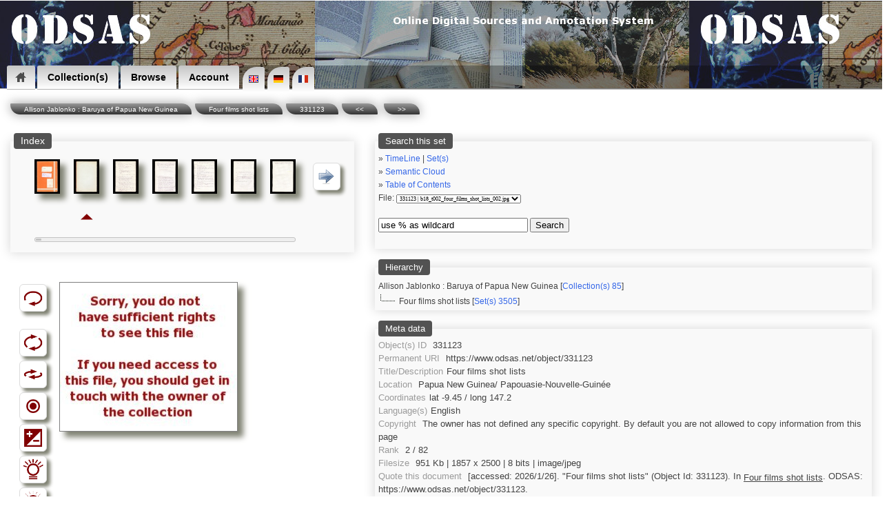

--- FILE ---
content_type: text/html; charset=UTF-8
request_url: https://odsas.net/scan_sets.php?set_id=3505&doc=331123&step=0
body_size: 7903
content:
<?xml version="1.0"?><!DOCTYPE html PUBLIC "-//W3C//DTD XHTML+RDFa 1.0//EN" "http://www.w3.org/MarkUp/DTD/xhtml-rdfa-1.dtd">
<html xmlns="http://www.w3.org/1999/xhtml" 
      xmlns:rdf="http://www.w3.org/1999/02/22-rdf-syntax-ns#"
      xmlns:dc="http://purl.org/dc/elements/1.1/"
      xmlns:dcterms="http://purl.org/dc/terms/"
      xmlns:sioc="http://rdfs.org/sioc/ns#"
      xmlns:sioctype="http://rdfs.org/sioc/types#"
      xmlns:skos="http://www.w3.org/2004/02/skos/core#"
      xmlns:rdfs="http://www.w3.org/2000/01/rdf-schema#"
      xmlns:xsd="http://www.w3.org/2001/XMLSchema#"
      xmlns:foaf="http://xmlns.com/foaf/0.1/"
      xmlns:cc="http://creativecommons.org/ns#"
      prefix="og: http://ogp.me/ns#">
<head>
<!-- Global site tag (gtag.js) - Google Analytics -->
<script async src="https://www.googletagmanager.com/gtag/js?id=UA-8771752-3"></script>
<script>
window.dataLayer = window.dataLayer || [];
function gtag(){dataLayer.push(arguments);}
gtag('js', new Date());

gtag('config', 'UA-8771752-3');
</script>
<meta http-equiv="Content-Type" content="text/html; charset=utf-8" />


<!-- *************** -->
<!-- START META TAGS -->

<!-- Classic HTML meta -->
<title>ODSAS: Four films shot lists (331123)</title>
<META NAME="description" CONTENT="ODSAS: Four films shot lists / Four films shot lists">
<META NAME="keywords" CONTENT="ODSAS:  / ">
<META NAME="author" CONTENT=" / ">
<link rel="Index" href="odsas.net/set/3505"/>


<!-- DC : RDF format -->
<link rel="dc:relation" href="odsas.net/set/3505" />
<link rel="dc:identifier" href="https://www.odsas.net/object/331123" />
<meta property="dc:type" content="Document" />
<meta property="dc:type" content="Other Document" />
<meta property="dc:creator" content="" />
<meta property="dc:date" content="" />
<meta property="dc:title" content="Four films shot lists (Object: 331123)" />
<meta property="dc:subject" content="" />
<meta property="dc:subject" content="Four films shot lists" />
<meta property="dc:subject" content="" />
<meta property="dcterms:abstract" content="Four films shot lists" />
<meta property="dc:language" content="eng" />
<meta property="dc:description" content="Four films shot lists" />
<meta property="dc:coverage" content=" - " />
<meta property="dc:coverage" content=" Papua New Guinea/ Papouasie-Nouvelle-Guinée" />
<meta property="dc:relation" content="" />
<meta property="dc:coverage" content="-9.45 / 147.2" />
<meta property="dc:description" content="Four films shot lists" />
<meta property="dc:rights" content="Copyright  @ ODSAS" />
<meta property="dc:publisher" content="ODSAS / ODSAS / odsas.net" />


<!-- Open Graph Protocol -->
<meta property="og:type" content="archive">
<meta property="og:title" content="Four films shot lists (Object: 331123)">
<meta property="og:site_name" content="odsas.net">
<meta property="og:description" content="Four films shot lists / Four films shot lists">
<meta property="og:url" content="odsas.net/scan_sets.php?set_id=3505&amp;doc=331123">
<meta property="og:locale" content="eng">
<meta property="og:image" content="odsas.net/thumbnails2.php?set_id=3505&amp;path=4966845-3505">
<meta property="og:image:height" content="2500">
<meta property="og:image:width" content="1857">
<meta property="og:image:type" content="image/jpeg">


<!-- END OF META TAGS -->
<!-- **************** -->

<!-- Structured Data -->
    <script type="application/ld+json">
    {
      "@context": "http://schema.org",
      "@type": "Organization",
      "url": "https://www.odsas.net",
      "logo": "https://www.odsas.net/favicon-96x96.png",
      "name": "ODSAS",
      "brand": "ODSAS",
      "founder": "Laurent Dousset",
      "legalName": "ODSAS: Online Digital Sources and Annotation System",
      "description": "Online digital sources for the social sciences and annotation system in the domain of Digital Humanities"
    }
    </script>
    
<!-- Favicon icons -->
<link rel="icon" type="image/png" href="/favicon-16x16.png" sizes="16x16">
<link rel="icon" type="image/png" href="/favicon-32x32.png" sizes="32x32">
<link rel="icon" type="image/png" href="/favicon-96x96.png" sizes="96x96">
        
<!-- Touch Icon -->
<link rel="apple-touch-icon" sizes="120x120" href="/apple-touch-icon-120x120-precomposed.png" /> 
<link rel="apple-touch-icon" sizes="152x152" href="/apple-touch-icon-152x152-precomposed.png" />

<!-- Viewport -->
<meta name="viewport" content="width=device-width, initial-scale=1">

<!-- link to CSS file -->
<link href="/css/odsas_main_style.css" rel="styleSheet" type="text/css" />
<link href="/css/odsas_menu_style.css" rel="styleSheet" type="text/css" />

<!-- Context dependent CSS redefinition -->
 <style type="text/css">
    header { width: 100%; margin-top:-4px; }
    .centralWrapper { width: 100%; }
     header { background-image:url( /images/banner/odsas_banner.jpg); }
</style>

<!--

ODSAS V.3 - 2014
http://www.odsas.net
Copyright Laurent Dousset, France.

Licence may change from time to time, but generally speaking:
 * You are allowed to use all or part of this code provided
 * you keep this copyright mention included and
 * you do recognize and refer to the original author in direct
 * or indirect outputs and outcomes in which you have use it.
 * 
 * Note that this code comes without any kind of warranty. You
 * use it at your own and complete risks. I will not even offer
 * feedback, help, comments or bug-reports. If you use this code,
 * you do agree with these conditionss

NOTE:
if the above copyright notice is followed below by another 
copyright notice, then note that I have been using and adapting
code provided by other people. In this case, note that the code below is 
most certainly different from the original code.
 
All copyright notices mentioned in this file apply.
 
-->

<script src="https://maps.googleapis.com/maps/api/js?key=AIzaSyBMMeO0-ftWgG0R89R6rNqF1sxPC92-5xw"></script>
<script>
      function initialize()
      {
        var myLatlng = new google.maps.LatLng(-9.45,147.2);
        var mapOptions = {
            zoom: 3,
            center: myLatlng,
            mapTypeId: google.maps.MapTypeId.roadmap
        }
        
        var map = new google.maps.Map(document.getElementById('map-canvas-small'), mapOptions);
        var marker = new google.maps.Marker({
            position: new google.maps.LatLng(-9.45, 147.2),
            map: map,
            title: ''
        });
       }             
      google.maps.event.addDomListener(window, 'load', initialize);
</script>

    

<!-- Magiczoomplus.css file -->
    <link href="/image_zoom/magiczoomplus.css" rel="stylesheet" type="text/css" media="screen"/>
    <script src="/image_zoom/mzp-packed.js"></script>    

<!-- Ajax library -->
    <script src="/ajax_lib/prototype.js" type="text/javascript"></script>

<!-- Helper scripts -->
<script type="text/javascript">
    
    var doc_id = 331123;
    
    function ajaxUpdater(id,url)    { 
        var newHTML = "<img src='/images/icons/loading2.gif' alt='' />";
        document.getElementById(id).innerHTML = newHTML;
        new Ajax.Updater(id,url,{asynchronous:true}); 
    }


    function toggle_visibility(id,text_div_id,section) {
       var e = document.getElementById(id);
       var b = document.getElementById(text_div_id);
       
       if(e.style.display == 'block') { e.style.display = 'none'; b.innerHTML = "[ show " + section + " ]";}
       else { e.style.display = 'block'; b.innerHTML = "[ hide ]"; }
    }
    function toggle_visibility_block(id) {
       var e = document.getElementById(id);
       
       if(e.style.display == 'block') { e.style.display = 'none';}
       else { e.style.display = 'block'; }
    }

// ---------------------
    function check_coords()
    {
        var lat = document.coordinates.latitude.value;
        var lon = document.coordinates.longitude.value;
        var lat2 = lat.replace(",",".");
        var lon2 = lon.replace(",",".");
        var url = 'map_google.php?lat=' + lat2 + '&long=' + lon2;
        window.open(url,'window name','attribute1,attribute2');
    }
    var timeout	= 500;
    var closetimer	= 0;
    var ddmenuitem	= 0;

    // open hidden layer
    function mopen(id)
    {
            // cancel close timer
            mcancelclosetime();
            // close old layer
            if(ddmenuitem) ddmenuitem.style.visibility = 'hidden';
            // get new layer and show it
            ddmenuitem = document.getElementById(id);
            ddmenuitem.style.visibility = 'visible';
    }
    // close showed layer
    function mclose() { if(ddmenuitem) ddmenuitem.style.visibility = 'hidden'; }

    // go close timer
    function mclosetime() { closetimer = window.setTimeout(mclose, timeout); }

    // cancel close timer
    function mcancelclosetime() { if(closetimer) { window.clearTimeout(closetimer); closetimer = null; }}

    // close layer when click-out
    document.onclick = mclose; 
	 
    function loading(load)
    {
	var numi = document.getElementById(load);
        var newHTML = "<img src='/images/icons/loading2.gif' alt='' />";
	document.getElementById(load).innerHTML = newHTML;
    }
</script>


</head>
<body onload="init2();">

<!-- START DROP DOWN MENU -->
<header><nav><ul>
<li class="dropdown"><a href="/index.php" class="icon home"><span>Home</span></a>
<ul><li><a href="/index.php" title="Home" >Home</a></li>
</ul></li>

<li class="dropdown"><a href="">Collection(s)</a>
<ul class="large"><li><a href="/index.php?action=collections&amp;filter=open" title="Open Collections" >Open Collections</a></li>
<li><a href="/index.php?action=collections" title="Restricted Collections" >Restricted Collections</a></li>
<li><a href="/index.php" title="Search" >Search</a></li>
</ul></li>

<li class="dropdown"><a href="">Browse</a>
<ul class="large">
<li><a href="/index.php?action=friseGlob" title="TimeLine" >TimeLine</a></li>
<li><a href="/index.php?action=browse&amp;type=geo" title="Geography" >Geography</a></li>
<li><a href="/index.php?action=browse&amp;type=peo" title="Peoples" >Peoples</a></li>
<li><a href="/index.php?action=browse&amp;type=lng" title="Languages" >Languages</a></li>
<li><a href="/index.php?action=browse&amp;type=obj" title="Object typology" >Object typology</a></li>
<li><a href="/index.php?action=browse&amp;type=aut" title="Authors" >Authors</a></li>
</ul></li>

<li class="dropdown"><a href="">Account</a>
  <ul class="large"><li><a href="/index.php?action=create_account" title="Create an account" >Create an account</a></li>
<li><a href="#" onclick="javascript:ajaxUpdater('generalContent','/ajax_actions/ajax_login.php?action=loginForm');" title="Log in">Log in</a></li>
</ul></li>


<!-- START LANGUAGE SELECTION -->
<span class="language_selection"><a href="index.php?lg=en"><img src="/images/locale/lang_en.gif" alt="English Interface"/></a><a href="index.php?lg=de"><img src="/images/locale/lang_de.gif" alt="de"/></a><a href="index.php?lg=fr"><img src="/images/locale/lang_fr.gif" alt="fr"/></a></span>
<!-- END LANGUAGE SELECTION -->

</ul></nav></header>

<!-- END DROP DOWN MENU -->

<div style="float:right;display:block;height:29px;width:90%;margin-top:-35px;margin-right:0px;text-align: right;font-size:90%;background-color: rgba(0, 0, 0, 0.3); padding:3px;color:white">
</div><div id="bookmarks" style="float:right;display:block;margin-top:-30px;margin-right:25px"></div>
<!-- Sidebar menu call -->



<script>
function openNav() {
    document.getElementById("mySidenav").style.width = "250px";
}

function closeNav() {
    document.getElementById("mySidenav").style.width = "0";
}
</script><centralWrapper style="width:95%;"><div class="ariane"><a href="/index.php?action=collections&action_type=detail&id=85">Allison Jablonko : Baruya of Papua New Guinea</a><a href="/index.php?action=contents&type=plain&set_id=3505">Four films shot lists</a><a href="/scan_sets.php?set_id=3505&doc=331123">331123</a><a href="scan_sets.php?set_id=3505&doc=331122&step=0"><<</a> <a href="scan_sets.php?set_id=3505&doc=331124&step=0">>></a></div><div id="generalContent" style="float:left;"><span id="managementContent" style="height:0px;"></span><table width="100%" cellpadding="0" cellspacing="5"><tr valign="top"><td><fieldset style="min-width:400;"><legend>Index</legend><div id="the_navigation_bar"><table width="100%" style='padding: 0px;' cellpadding="2"><tr><td style="vertical-align:middle" width="40"></td><td style="vertical-align:top"  align="center"><a href="/scan_sets.php?set_id=3505&amp;doc=331122&amp;step=0"><img class="shadowed" src="/thumbnails/set_3505/obj_331122.jpg" height="50" 
                style="border-left-style: groove;border-right-style: none;
                  border-bottom-style: groove;border-top-style: none;"
                  alt="331122" /></a></td><td style="vertical-align:top"  align="center"><a href="/scan_sets.php?set_id=3505&amp;doc=331123&amp;step=0"><img class="shadowed" src="/thumbnails/set_3505/obj_331123.jpg" height="50" 
                style="border-left-style: groove;border-right-style: none;
                  border-bottom-style: groove;border-top-style: none;"
                  alt="331123" /></a></td><td style="vertical-align:top"  align="center"><a href="/scan_sets.php?set_id=3505&amp;doc=331124&amp;step=0"><img class="shadowed" src="/thumbnails/set_3505/obj_331124.jpg" height="50" 
                style="border-left-style: groove;border-right-style: none;
                  border-bottom-style: groove;border-top-style: none;"
                  alt="331124" /></a></td><td style="vertical-align:top"  align="center"><a href="/scan_sets.php?set_id=3505&amp;doc=331125&amp;step=0"><img class="shadowed" src="/thumbnails/set_3505/obj_331125.jpg" height="50" 
                style="border-left-style: groove;border-right-style: none;
                  border-bottom-style: groove;border-top-style: none;"
                  alt="331125" /></a></td><td style="vertical-align:top"  align="center"><a href="/scan_sets.php?set_id=3505&amp;doc=331126&amp;step=0"><img class="shadowed" src="/thumbnails/set_3505/obj_331126.jpg" height="50" 
                style="border-left-style: groove;border-right-style: none;
                  border-bottom-style: groove;border-top-style: none;"
                  alt="331126" /></a></td><td style="vertical-align:top"  align="center"><a href="/scan_sets.php?set_id=3505&amp;doc=331127&amp;step=0"><img class="shadowed" src="/thumbnails/set_3505/obj_331127.jpg" height="50" 
                style="border-left-style: groove;border-right-style: none;
                  border-bottom-style: groove;border-top-style: none;"
                  alt="331127" /></a></td><td style="vertical-align:top"  align="center"><a href="/scan_sets.php?set_id=3505&amp;doc=331128&amp;step=0"><img class="shadowed" src="/thumbnails/set_3505/obj_331128.jpg" height="50" 
                style="border-left-style: groove;border-right-style: none;
                  border-bottom-style: groove;border-top-style: none;"
                  alt="331128" /></a></td><td style="vertical-align:middle;padding-left:10px;" width="40">
                <img class="buttonTypeToolbar" onclick="javascript:ajaxUpdater('the_navigation_bar','/ajax_actions/ajax_navigation_menu.php?id=331123&next&amp;step=0')" 
                    src="/images/icons/rightarrow_small.png" width="25" height="25" border="0" alt="navigate through the set of documents" />
		</td></tr><tr><td></td><td align="center"></td><td align="center"><img src="/images/icons/this_object.png" border="0"></td><td align="center"></td><td align="center"></td><td align="center"></td><td align="center"></td><td align="center"></td></tr><tr><td></td><td colspan='7'><div id="progressbar"><div style='width:2%'></div></div></td><td></td></tr></table></fieldset></div></fieldset><br /><div id="rightcolumn" style='width:100%'><br /><div id="foo"><table class="tableCompact"><tr valign="top"><td>
                <div id="toolbar"><table><tr><td class="tableCompact" align="center" width="50">
            <img class="buttonTypeToolbar" onclick="ajaxUpdater('foo','/ajax_actions/ajax_object.php?rotate=0&amp;doc=331123&amp;bw=0&amp;lighter=100&amp;darker=100&amp;negative=0&amp;zoom_plus=0&amp;zoom_minus=0&amp;flop=0&amp;user_id=0&amp;action=undo')" src="/images/icons/toolbar_icons/undo_icon.png" width="25" height="25" alt="Revert to original" title="Revert to original" border="0" /></td></tr><tr><td class="tableCompact"><br></td></tr><tr><td class="tableCompact" align="center" width="50">
                <img class="buttonTypeToolbar" onclick="ajaxUpdater('foo','/ajax_actions/ajax_object.php?rotate=0&amp;doc=331123&amp;bw=0&amp;lighter=100&amp;darker=100&amp;negative=0&amp;zoom_plus=0&amp;zoom_minus=0&amp;flop=0&amp;user_id=0&amp;action=rotate')" src="/images/icons/toolbar_icons/rotate.png" width="25" height="25" alt="" title="Rotate image" border="0" /></td></tr><tr><td class="tableCompact" align="center" width="50">
                <img class="buttonTypeToolbar" onclick=";ajaxUpdater('foo','/ajax_actions/ajax_object.php?rotate=0&amp;doc=331123&amp;bw=0&amp;lighter=100&amp;darker=100&amp;negative=0&amp;zoom_plus=0&amp;zoom_minus=0&amp;flop=0&amp;user_id=0&amp;action=flop')" src="/images/icons/toolbar_icons/flop.png" width="30" height="25" alt="" title="Flop image" border="0" /></td></tr><tr><td class="tableCompact" align="center" width="50">
                <img class="buttonTypeToolbar" onclick="javascript:ajaxUpdater('foo','/ajax_actions/ajax_object.php?rotate=0&amp;doc=331123&amp;bw=0&amp;lighter=100&amp;darker=100&amp;negative=0&amp;zoom_plus=0&amp;zoom_minus=0&amp;flop=0&amp;user_id=0&amp;action=bw')" src="/images/icons/toolbar_icons/bw_image_icon.png" width="25" height="25" alt="" title="Turn into black and white" border="0" /></td></tr><tr><td class="tableCompact" align="center" width="50">
                <img class="buttonTypeToolbar" onclick="javascript:ajaxUpdater('foo','/ajax_actions/ajax_object.php?rotate=0&amp;doc=331123&amp;bw=0&amp;lighter=100&amp;darker=100&amp;negative=0&amp;zoom_plus=0&amp;zoom_minus=0&amp;flop=0&amp;user_id=0&amp;action=negative')" src="/images/icons/toolbar_icons/negative_image_icon.png" width="25" height="25" alt="" title="Negative - positive inversion" border="0" /></td></tr><tr><td class="tableCompact" align="center" width="50">
                <img class="buttonTypeToolbar" onclick="javascript:ajaxUpdater('foo','/ajax_actions/ajax_object.php?rotate=0&amp;doc=331123&amp;bw=0&amp;lighter=100&amp;darker=100&amp;negative=0&amp;zoom_plus=0&amp;zoom_minus=0&amp;flop=0&amp;user_id=0&amp;action=lighter')" src="/images/icons/toolbar_icons/light_image_icon.gif" width="25" height="25" alt="" title="Lighter" border="0" /></td></tr><tr><td class="tableCompact" align="center" width="50">
                <img class="buttonTypeToolbar" onclick="javascript:ajaxUpdater('foo','/ajax_actions/ajax_object.php?rotate=0&amp;doc=331123&amp;bw=0&amp;lighter=100&amp;darker=100&amp;negative=0&amp;zoom_plus=0&amp;zoom_minus=0&amp;flop=0&amp;user_id=0&amp;action=darker')" 
                src="/images/icons/toolbar_icons/dark_image_icon.gif" width="25" height="25" alt="" title="Darker" border="0" />
                </td></tr><tr><td class="tableCompact" align="center" width="50">
                <img class="buttonTypeToolbar" onclick="javascript:ajaxUpdater('foo','/ajax_actions/ajax_object.php?rotate=0&amp;doc=331123&amp;bw=0&amp;lighter=100&amp;darker=100&amp;negative=0&amp;zoom_plus=0&amp;zoom_minus=0&amp;flop=0&amp;user_id=0&amp;action=zoom_plus')" src="/images/icons/toolbar_icons/zoom_plus.png" width="25" height="25" alt="" title="Zoom in" border="0" /></td></tr><tr><td class="tableCompact" align="center" width="50">
                <img class="buttonTypeToolbar" onclick="javascript:ajaxUpdater('foo','/ajax_actions/ajax_object.php?rotate=0&amp;doc=331123&amp;bw=0&amp;lighter=100&amp;darker=100&amp;negative=0&amp;zoom_plus=0&amp;zoom_minus=0&amp;flop=0&amp;user_id=0&amp;action=zoom_minus')" src="/images/icons/toolbar_icons/zoom_minus.png" width="25" height="25" alt="" title="Zoom out" border="0" /></td></tr><tr><td class="tableCompact"><br></td></tr></table></div></td><td style="vertical-align:top;margin-left:auto;margin-right:auto;"><div id="load"><a href="/images_dynamic/thumbnails2.php?path=4966845-3505&amp;rotate=0&amp;bw=0&amp;lighter=100&amp;darker=100&amp;negative=0&amp;flop=0" title="" class="MagicZoom MagicThumb"><img class="shadowed" border="0" src="/images_dynamic/thumbnails2.php?path=4966845-3505&amp;max_height=610&amp;max_width=410&amp;rotate=0&amp;bw=0&amp;lighter=100&amp;darker=100&amp;negative=0&amp;flop=0" alt="Four films shot lists / Four films shot lists /  /  Papua New Guinea/ Papouasie-Nouvelle-Guinée" /></a></div></td></tr></table></div></div></td><td><div id="metaSection"><fieldset class="metaBoxScan">
        <legend>Search this set</legend><div style='font-size:80%;'>&raquo; <a href="/index.php?action=friseGlob&coll=85">TimeLine</a> | <span class="linkType" onclick="ajaxUpdater('ajax_section','/ajax_actions/ajax_list_display.php?action=listSets&coll=85&div=ajax_section');">Set(s)</span><br>&raquo; <a href="/scan_sets.php?set_id=3505&action=cloud">Semantic Cloud</a><br>&raquo; <a href="/index.php?action=contents&type=plain&set_id=3505">Table of Contents</a><form method="post" action="/scan_sets.php" name="quick_navigation">
        <input type="hidden" name="set_id" value="3505">
        <input type="hidden" name="action" value="quickjump">File: <select name="doc" onchange="this.form.submit();"><option value="331122">331122 | b18_t002_four_films_shot_lists_001.jpg</option><option selected="selected" style="color:red" value="331123">331123 | b18_t002_four_films_shot_lists_002.jpg</option><option value="331124">331124 | b18_t002_four_films_shot_lists_003.jpg</option><option value="331125">331125 | b18_t002_four_films_shot_lists_004.jpg</option><option value="331126">331126 | b18_t002_four_films_shot_lists_005.jpg</option><option value="331127">331127 | b18_t002_four_films_shot_lists_006.jpg</option><option value="331128">331128 | b18_t002_four_films_shot_lists_007.jpg</option><option value="331129">331129 | b18_t002_four_films_shot_lists_008.jpg</option><option value="331130">331130 | b18_t002_four_films_shot_lists_009.jpg</option><option value="331131">331131 | b18_t002_four_films_shot_lists_010.jpg</option><option value="331132">331132 | b18_t002_four_films_shot_lists_011.jpg</option><option value="331133">331133 | b18_t002_four_films_shot_lists_012.jpg</option><option value="331134">331134 | b18_t002_four_films_shot_lists_013.jpg</option><option value="331135">331135 | b18_t002_four_films_shot_lists_014.jpg</option><option value="331136">331136 | b18_t002_four_films_shot_lists_015.jpg</option><option value="331137">331137 | b18_t002_four_films_shot_lists_016.jpg</option><option value="331138">331138 | b18_t002_four_films_shot_lists_017.jpg</option><option value="331139">331139 | b18_t002_four_films_shot_lists_018.jpg</option><option value="331140">331140 | b18_t002_four_films_shot_lists_019.jpg</option><option value="331141">331141 | b18_t002_four_films_shot_lists_020.jpg</option><option value="331142">331142 | b18_t002_four_films_shot_lists_021.jpg</option><option value="331143">331143 | b18_t002_four_films_shot_lists_022.jpg</option><option value="331144">331144 | b18_t002_four_films_shot_lists_023.jpg</option><option value="331145">331145 | b18_t002_four_films_shot_lists_024.jpg</option><option value="331146">331146 | b18_t002_four_films_shot_lists_025.jpg</option><option value="331147">331147 | b18_t002_four_films_shot_lists_026.jpg</option><option value="331148">331148 | b18_t002_four_films_shot_lists_027.jpg</option><option value="331149">331149 | b18_t002_four_films_shot_lists_028.jpg</option><option value="331150">331150 | b18_t002_four_films_shot_lists_029.jpg</option><option value="331151">331151 | b18_t002_four_films_shot_lists_030.jpg</option><option value="331152">331152 | b18_t002_four_films_shot_lists_031.jpg</option><option value="331153">331153 | b18_t002_four_films_shot_lists_032.jpg</option><option value="331154">331154 | b18_t002_four_films_shot_lists_033.jpg</option><option value="331155">331155 | b18_t002_four_films_shot_lists_034.jpg</option><option value="331156">331156 | b18_t002_four_films_shot_lists_035.jpg</option><option value="331157">331157 | b18_t002_four_films_shot_lists_036.jpg</option><option value="331158">331158 | b18_t002_four_films_shot_lists_037.jpg</option><option value="331159">331159 | b18_t002_four_films_shot_lists_038.jpg</option><option value="331160">331160 | b18_t002_four_films_shot_lists_039.jpg</option><option value="331161">331161 | b18_t002_four_films_shot_lists_040.jpg</option><option value="331162">331162 | b18_t002_four_films_shot_lists_041.jpg</option><option value="331163">331163 | b18_t002_four_films_shot_lists_042.jpg</option><option value="331164">331164 | b18_t002_four_films_shot_lists_043.jpg</option><option value="331165">331165 | b18_t002_four_films_shot_lists_044.jpg</option><option value="331166">331166 | b18_t002_four_films_shot_lists_045.jpg</option><option value="331167">331167 | b18_t002_four_films_shot_lists_046.jpg</option><option value="331168">331168 | b18_t002_four_films_shot_lists_047.jpg</option><option value="331169">331169 | b18_t002_four_films_shot_lists_048.jpg</option><option value="331170">331170 | b18_t002_four_films_shot_lists_049.jpg</option><option value="331171">331171 | b18_t002_four_films_shot_lists_050.jpg</option><option value="331172">331172 | b18_t002_four_films_shot_lists_051.jpg</option><option value="331173">331173 | b18_t002_four_films_shot_lists_052.jpg</option><option value="331174">331174 | b18_t002_four_films_shot_lists_053.jpg</option><option value="331175">331175 | b18_t002_four_films_shot_lists_054.jpg</option><option value="331176">331176 | b18_t002_four_films_shot_lists_055.jpg</option><option value="331177">331177 | b18_t002_four_films_shot_lists_056.jpg</option><option value="331178">331178 | b18_t002_four_films_shot_lists_057.jpg</option><option value="331179">331179 | b18_t002_four_films_shot_lists_058.jpg</option><option value="331180">331180 | b18_t002_four_films_shot_lists_059.jpg</option><option value="331181">331181 | b18_t002_four_films_shot_lists_060.jpg</option><option value="331182">331182 | b18_t002_four_films_shot_lists_061.jpg</option><option value="331183">331183 | b18_t002_four_films_shot_lists_062.jpg</option><option value="331184">331184 | b18_t002_four_films_shot_lists_063.jpg</option><option value="331185">331185 | b18_t002_four_films_shot_lists_064.jpg</option><option value="331186">331186 | b18_t002_four_films_shot_lists_065.jpg</option><option value="331187">331187 | b18_t002_four_films_shot_lists_066.jpg</option><option value="331188">331188 | b18_t002_four_films_shot_lists_067.jpg</option><option value="331189">331189 | b18_t002_four_films_shot_lists_068.jpg</option><option value="331190">331190 | b18_t002_four_films_shot_lists_069.jpg</option><option value="331191">331191 | b18_t002_four_films_shot_lists_070.jpg</option><option value="331192">331192 | b18_t002_four_films_shot_lists_071.jpg</option><option value="331193">331193 | b18_t002_four_films_shot_lists_072.jpg</option><option value="331194">331194 | b18_t002_four_films_shot_lists_073.jpg</option><option value="331195">331195 | b18_t002_four_films_shot_lists_074.jpg</option><option value="331196">331196 | b18_t002_four_films_shot_lists_075.jpg</option><option value="331197">331197 | b18_t002_four_films_shot_lists_076.jpg</option><option value="331198">331198 | b18_t002_four_films_shot_lists_077.jpg</option><option value="331199">331199 | b18_t002_four_films_shot_lists_078.jpg</option><option value="331200">331200 | b18_t002_four_films_shot_lists_079.jpg</option><option value="331201">331201 | b18_t002_four_films_shot_lists_080.jpg</option><option value="331202">331202 | b18_t002_four_films_shot_lists_081.jpg</option><option value="331203">331203 | b18_t002_four_films_shot_lists_082.jpg</option></select></form><span id='simple_search'><form action="/scan_sets.php" name="search_in_set">
            <br />
            <input size="25" value="use % as wildcard" name="search_str" onclick="this.value='';" onfocus="this.value=''">
            <input name="set_id" value="3505" type="hidden">
            <button value="search" name="search">Search</button>
        </form></span><br><div id="ajax_section"></div></fieldset><fieldset class="metaBoxScan"><legend>Hierarchy</legend><div id="collectionName">
        Allison Jablonko : Baruya of Papua New Guinea</a> [<a href="/index.php?action=collections&amp;action_type=detail&amp;id=85">Collection(s) 85</a>]</div><div id="setName">Four films shot lists [<a href="/index.php?action=contents&type=plain&set_id=3505">Set(s) 3505</a>]</div></fieldset><fieldset class="metaBoxScan"><legend>Meta data</legend><div class="desc_edit" id="desc_edit" align="left">
<span class="metaTitle">Object(s) ID</span> <span id="dc.identifier" class="metaContent">331123</span><br>
<span class="metaTitle">Permanent URI</span> <span id="dc.relation" class="metaContent">https://www.odsas.net/object/331123</span><br>
<span class="metaTitle">Title/Description</span><span class="metaContent" id="dc.title">Four films shot lists</span><br>
<span class="metaTitle">Location</span><span class="metaContent" id="dc.coverage"> Papua New Guinea/ Papouasie-Nouvelle-Guinée</span><br>
<span class="metaTitle">Coordinates</span><span class="metaContent" id="ObjectCoordinates">lat -9.45 / long 147.2</span><br>
<span class="metaTitle">Language(s)</span><span class="metaContent" id="dc.language">English</span><br>
<span class="metaTitle">Copyright</span>            <span class="metaContent" id="dc.rights">The owner has not defined any specific copyright. By default you are not allowed to copy information from this page</span><br>
<span class="metaTitle">Rank</span> <span id="odsas.rank" class="metaContent">2 / 82</span><br>
<span class="metaTitle">Filesize</span> <span id="odsas.filesize" class="metaContent">951 Kb | 1857 x 2500 | 8 bits | image/jpeg</span><br>
<span class="metaTitle">Quote this document</span> <span id="ObjectQuotation" class="metaContent">  [accessed: 2026/1/26]. "Four films shot lists" (Object Id: 331123). In <u>Four films shot lists</u>.  ODSAS: https://www.odsas.net/object/331123.</span><br>
</div></fieldset><fieldset class="metaBoxScan"><legend>Annotations</legend><div id="annotation_framework"></fieldset>

<fieldset class="metaBoxScan" style='font-size:90%'>
<legend>Exif</legend>
<span class="metaTitle">FileName</span><span class="metaContent" id="ObjectExif">b18_t002_four_films_shot_lists_002.jpg</span><br>
<span class="metaTitle">FileDateTime</span><span class="metaContent" id="ObjectExif">1694977448</span><br>
<span class="metaTitle">FileSize</span><span class="metaContent" id="ObjectExif">973987</span><br>
<span class="metaTitle">FileType</span><span class="metaContent" id="ObjectExif">2</span><br>
<span class="metaTitle">MimeType</span><span class="metaContent" id="ObjectExif">image/jpeg</span><br>
<span class="metaTitle">SectionsFound</span><span class="metaContent" id="ObjectExif">ANY_TAG, IFD0, EXIF</span><br>
<span class="metaTitle">html</span><span class="metaContent" id="ObjectExif">width="1857" height="2500"</span><br>
<span class="metaTitle">Height</span><span class="metaContent" id="ObjectExif">2500</span><br>
<span class="metaTitle">Width</span><span class="metaContent" id="ObjectExif">1857</span><br>
<span class="metaTitle">IsColor</span><span class="metaContent" id="ObjectExif">1</span><br>
<span class="metaTitle">ByteOrderMotorola</span><span class="metaContent" id="ObjectExif">1</span><br>
<span class="metaTitle">PhotometricInterpretation</span><span class="metaContent" id="ObjectExif">2</span><br>
<span class="metaTitle">Orientation</span><span class="metaContent" id="ObjectExif">1</span><br>
<span class="metaTitle">XResolution</span><span class="metaContent" id="ObjectExif">800/1</span><br>
<span class="metaTitle">YResolution</span><span class="metaContent" id="ObjectExif">800/1</span><br>
<span class="metaTitle">ResolutionUnit</span><span class="metaContent" id="ObjectExif">2</span><br>
<span class="metaTitle">Software</span><span class="metaContent" id="ObjectExif">Adobe Photoshop CS6 (Macintosh)</span><br>
<span class="metaTitle">DateTime</span><span class="metaContent" id="ObjectExif">2022:11:24 12:39:31</span><br>
<span class="metaTitle">Exif_IFD_Pointer</span><span class="metaContent" id="ObjectExif">178</span><br>
<span class="metaTitle">DateTimeDigitized</span><span class="metaContent" id="ObjectExif">2022:11:17 08:01:04</span><br>
<span class="metaTitle">ColorSpace</span><span class="metaContent" id="ObjectExif">65535</span><br>
<span class="metaTitle">ExifImageWidth</span><span class="metaContent" id="ObjectExif">1857</span><br>
<span class="metaTitle">ExifImageLength</span><span class="metaContent" id="ObjectExif">2500</span><br>
<br>
</fieldset>

</div></td></tr></tr></table></div>

<!-- Z3988 class for bibliographic referencing -->
<span class="Z3988" title="url_ver=Z39.88-2004&amp;ctx_ver=Z39.88-2004&amp;url_ver=Z39.88-2004&amp;ctx_ver=Z39.88-2004&amp;rft_id=info:sid/www.odsas.net:ODSAS&amp;rft_val_fmt=info%3Aofi%2Ffmt%3Akev%3Amtx%3Adc&amp;rft.type=document&amp;rft.au=&amp;rft.title=Four+films+shot+lists&amp;rft.date=&amp;rft.identifier=https://www.odsas.net/object/331123&amp;rft.place=+Papua+New+Guinea/+Papouasie-Nouvelle-Guinée+(+Papua+New+Guinea/+Papouasie-Nouvelle-Guinée)&amp;rft.pub=ODSAS&amp;rft.archive=ODSAS&amp;rft.language=eng&amp;rft.rights="></span>

</centralWrapper>
<p></p><div style='display:block'><footer style="width:100%">

This website is copyright 2007-2026 by ODSAS and each respective participant and collection owner.<br />

    <span xmlns:dc="http://purl.org/dc/elements/1.1/" href="http://purl.org/dc/dcmitype/InteractiveResource" property="dc:title" rel="dc:type">
        ODSAS software [ <a href="http://www.odsas.net" target="_blank">http://www.odsas.net</a> ] </span> is copyright by Laurent Dousset
      <br />
            This page was accessed on Monday the 26 January 2026<br />


[ <a href="search_engine_friendly.php">Search Engine Friendly Table of Contents</a> ]
[ <a href="xml/sitemaps.php" target="_blank">sitemap</a> after sitemaps.org protocol ] <br />



</footer>

--- FILE ---
content_type: text/css
request_url: https://odsas.net/css/odsas_menu_style.css
body_size: 1624
content:
/*

LAURENT DOUSSET
ODSAS MENU DEFINITION


*/


.container, nav > ul {
  width: 680px;
  font-size: 90%;
  position: relative;
  margin-top:17px;
  left:10px;
}


nav {
    display: inline;
    align:left;
    height: 34px;
    width: 100%;
    
}
nav > ul > li {
  float: left;
  margin-right: 3px;
}
nav > ul > li > a {
  display: block;
  height: 34px;
  line-height: 34px;
  padding: 0 15px;
  color: black;
  font-weight: bold;
  
  border-radius: 3px 3px 0 0;
  /* IE10 Consumer Preview */
    background-image: -ms-linear-gradient(bottom, #FFFFFF 0%, #C5C5C5 100%);
    /* Mozilla Firefox */
    background-image: -moz-linear-gradient(bottom, #FFFFFF 0%, #C5C5C5 100%);
    /* Opera */
    background-image: -o-linear-gradient(bottom, #FFFFFF 0%, #C5C5C5 100%);
    /* Webkit (Safari/Chrome 10) */
    background-image: -webkit-gradient(linear, left bottom, left top, color-stop(0, #FFFFFF), color-stop(1, #C5C5C5));
    /* Webkit (Chrome 11+) */
    background-image: -webkit-linear-gradient(bottom, #FFFFFF 0%, #C5C5C5 100%);
    /* W3C Markup, IE10 Release Preview */
    background-image: linear-gradient(to top, #FFFFFF 0%, #C5C5C5 100%);

    border-bottom: 1px solid #B3B3B3;
    
}

nav > ul > li.active > a, nav > ul > li > a:active, nav > ul > li.dropdown:hover > a {
  background: #fff;
  color: #404040;
  text-shadow: none;
  text-decoration: none;
}

nav a.icon {
  position: relative;
  width: 40.8px;
  padding: 0;
  height:34px;
  
}

nav a.icon span {
  display: block;
  text-indent: -1000px;
  overflow: hidden;
  position: absolute;
  top: 9px;
  left: 12px;
  height: 16px;
  width: 16px;
  background-repeat: no-repeat;
  background-position: 0 0;
}
nav a.icon.home span {
  background-image: url("/images/icons/home2.png");
}

nav a:hover span {
    background-color: #FFFFFF;
}

.dropdown {
  position: relative;
  border-bottom: 0px solid #fff;

  position:relative;
  left:0px;
  top:0px;
  z-index:1;

}
.dropdown:hover ul {
  display: block;
  box-shadow: 15px 15px 20px #383932 ;
}
.dropdown ul {
  display: none;
  position: absolute;
  top: 34px;
  left: -1px;
  min-width: 160px;
  padding: 0 0 5px;
  background: #fff;
  border: 1px solid #dadada;
  border-top: 0;
  border-radius: 0 0 3px 3px;
  -webkit-box-shadow: 0 0 1px rgba(0, 0, 0, 0.04);
  box-shadow: 0 0 1px rgba(0, 0, 0, 0.04);
}
.dropdown ul.large {
  min-width: 200px;
}
.dropdown li {
  display: block;
  margin: 0 18px;
  overflow: visible;
}
.dropdown li + li {
  border-top: 1px solid #eee;
}
.dropdown li a {
  display: block;
  color: #555;
  padding: 8px 18px;
  margin: 0 -18px;
  background-color: #FFFFFF;
}
.dropdown li a:hover {
  color: black;
  background-color: #C5C5C5;
  text-decoration: none;
}


/* The side navigation menu */

.sidemenulink {
    font-size:20px;
    cursor:pointer;
    float:right;
    margin-top:-30px;
    margin-right:5px;
    color:white;
}


.sidenav {
    height: 100%; /* 100% Full-height */
    width: 0; /* 0 width - change this with JavaScript */
    position: fixed; /* Stay in place */
    z-index: 1; /* Stay on top */
    top: 0;
    right: 0;
    background-color: #111; /* Black*/
    overflow-x: hidden; /* Disable horizontal scroll */
    padding-top: 60px; /* Place content 60px from the top */
    transition: 0.5s; /* 0.5 second transition effect to slide in the sidenav */
}

/* The navigation menu links */
.sidenav a,.sidetext {
    padding: 8px 8px 8px 32px;
    text-decoration: none;
    font-size: 15px;
    color: #818181;
    display: block;
    transition: 0.3s
}

.sidenav a.side_a_small {
    padding: 3px 3px 3px 32px;
    font-size: 12px;
}

.sidenav p {
    overflow: auto;
    display: block;
}

.sidenav img
{
    padding-left:5px;
    padding-bottom:3px;
    padding-right:3px;
    float:right;
    overflow: auto;
    width:50px;
}

/* When you mouse over the navigation links, change their color */
.sidenav a:hover, .offcanvas a:focus{
    color: #f1f1f1;
}

/* Position and style the close button (top right corner) */
.sidenav .closebtn {
    position: absolute;
    top: 10px;
    font-size: 36px;
    margin-left: -10px;
    
}

/* Style page content - use this if you want to push the page content to the right when you open the side navigation */
#main {
    transition: margin-left .5s;
    padding: 20px;
}

/* On smaller screens, where height is less than 450px, change the style of the sidenav (less padding and a smaller font size) */
@media screen and (max-height: 450px) {
    .sidenav {padding-top: 15px;}
    .sidenav a {font-size: 18px;}
}